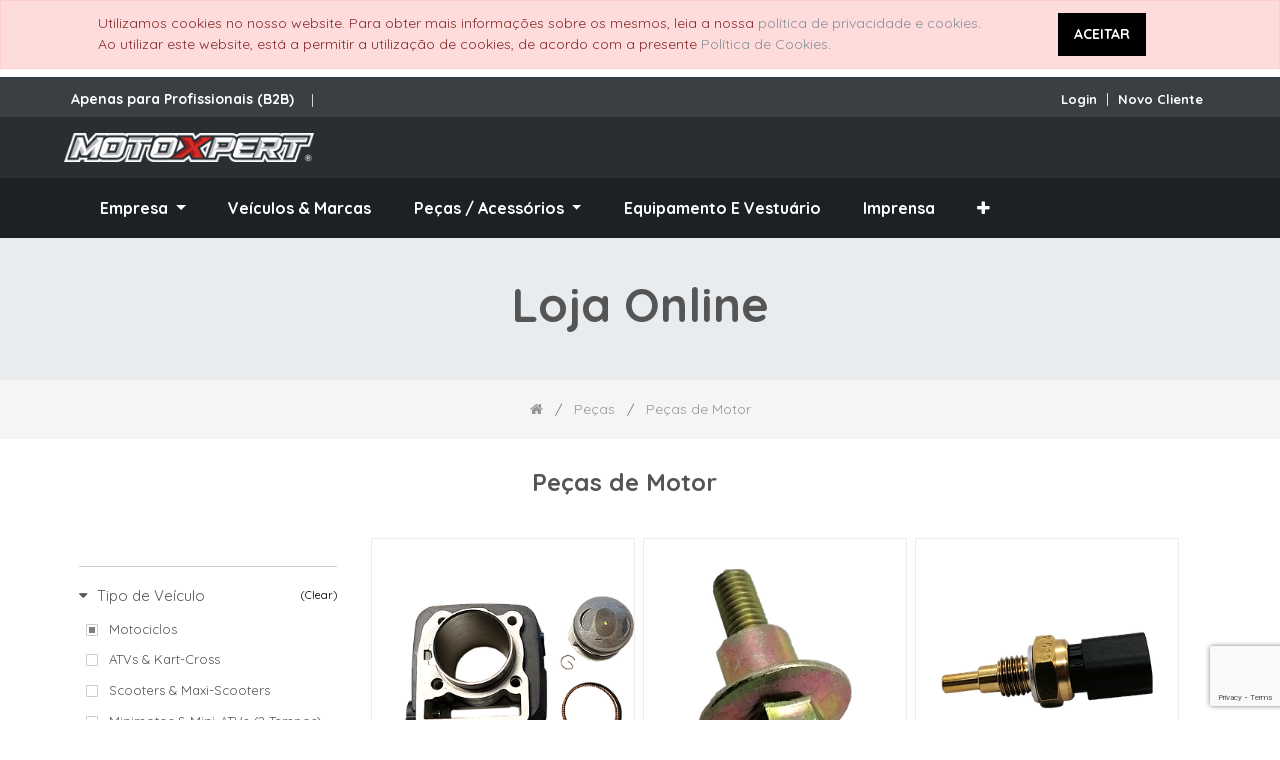

--- FILE ---
content_type: text/html; charset=utf-8
request_url: https://www.google.com/recaptcha/enterprise/anchor?ar=1&k=6LdDisMpAAAAAJKO1wdsfatz_34qQxsnPIvPJe56&co=aHR0cHM6Ly9tb3RveHBlcnQucHQ6NDQz&hl=en&v=N67nZn4AqZkNcbeMu4prBgzg&size=invisible&anchor-ms=20000&execute-ms=30000&cb=3wp6ytfbb6ub
body_size: 48509
content:
<!DOCTYPE HTML><html dir="ltr" lang="en"><head><meta http-equiv="Content-Type" content="text/html; charset=UTF-8">
<meta http-equiv="X-UA-Compatible" content="IE=edge">
<title>reCAPTCHA</title>
<style type="text/css">
/* cyrillic-ext */
@font-face {
  font-family: 'Roboto';
  font-style: normal;
  font-weight: 400;
  font-stretch: 100%;
  src: url(//fonts.gstatic.com/s/roboto/v48/KFO7CnqEu92Fr1ME7kSn66aGLdTylUAMa3GUBHMdazTgWw.woff2) format('woff2');
  unicode-range: U+0460-052F, U+1C80-1C8A, U+20B4, U+2DE0-2DFF, U+A640-A69F, U+FE2E-FE2F;
}
/* cyrillic */
@font-face {
  font-family: 'Roboto';
  font-style: normal;
  font-weight: 400;
  font-stretch: 100%;
  src: url(//fonts.gstatic.com/s/roboto/v48/KFO7CnqEu92Fr1ME7kSn66aGLdTylUAMa3iUBHMdazTgWw.woff2) format('woff2');
  unicode-range: U+0301, U+0400-045F, U+0490-0491, U+04B0-04B1, U+2116;
}
/* greek-ext */
@font-face {
  font-family: 'Roboto';
  font-style: normal;
  font-weight: 400;
  font-stretch: 100%;
  src: url(//fonts.gstatic.com/s/roboto/v48/KFO7CnqEu92Fr1ME7kSn66aGLdTylUAMa3CUBHMdazTgWw.woff2) format('woff2');
  unicode-range: U+1F00-1FFF;
}
/* greek */
@font-face {
  font-family: 'Roboto';
  font-style: normal;
  font-weight: 400;
  font-stretch: 100%;
  src: url(//fonts.gstatic.com/s/roboto/v48/KFO7CnqEu92Fr1ME7kSn66aGLdTylUAMa3-UBHMdazTgWw.woff2) format('woff2');
  unicode-range: U+0370-0377, U+037A-037F, U+0384-038A, U+038C, U+038E-03A1, U+03A3-03FF;
}
/* math */
@font-face {
  font-family: 'Roboto';
  font-style: normal;
  font-weight: 400;
  font-stretch: 100%;
  src: url(//fonts.gstatic.com/s/roboto/v48/KFO7CnqEu92Fr1ME7kSn66aGLdTylUAMawCUBHMdazTgWw.woff2) format('woff2');
  unicode-range: U+0302-0303, U+0305, U+0307-0308, U+0310, U+0312, U+0315, U+031A, U+0326-0327, U+032C, U+032F-0330, U+0332-0333, U+0338, U+033A, U+0346, U+034D, U+0391-03A1, U+03A3-03A9, U+03B1-03C9, U+03D1, U+03D5-03D6, U+03F0-03F1, U+03F4-03F5, U+2016-2017, U+2034-2038, U+203C, U+2040, U+2043, U+2047, U+2050, U+2057, U+205F, U+2070-2071, U+2074-208E, U+2090-209C, U+20D0-20DC, U+20E1, U+20E5-20EF, U+2100-2112, U+2114-2115, U+2117-2121, U+2123-214F, U+2190, U+2192, U+2194-21AE, U+21B0-21E5, U+21F1-21F2, U+21F4-2211, U+2213-2214, U+2216-22FF, U+2308-230B, U+2310, U+2319, U+231C-2321, U+2336-237A, U+237C, U+2395, U+239B-23B7, U+23D0, U+23DC-23E1, U+2474-2475, U+25AF, U+25B3, U+25B7, U+25BD, U+25C1, U+25CA, U+25CC, U+25FB, U+266D-266F, U+27C0-27FF, U+2900-2AFF, U+2B0E-2B11, U+2B30-2B4C, U+2BFE, U+3030, U+FF5B, U+FF5D, U+1D400-1D7FF, U+1EE00-1EEFF;
}
/* symbols */
@font-face {
  font-family: 'Roboto';
  font-style: normal;
  font-weight: 400;
  font-stretch: 100%;
  src: url(//fonts.gstatic.com/s/roboto/v48/KFO7CnqEu92Fr1ME7kSn66aGLdTylUAMaxKUBHMdazTgWw.woff2) format('woff2');
  unicode-range: U+0001-000C, U+000E-001F, U+007F-009F, U+20DD-20E0, U+20E2-20E4, U+2150-218F, U+2190, U+2192, U+2194-2199, U+21AF, U+21E6-21F0, U+21F3, U+2218-2219, U+2299, U+22C4-22C6, U+2300-243F, U+2440-244A, U+2460-24FF, U+25A0-27BF, U+2800-28FF, U+2921-2922, U+2981, U+29BF, U+29EB, U+2B00-2BFF, U+4DC0-4DFF, U+FFF9-FFFB, U+10140-1018E, U+10190-1019C, U+101A0, U+101D0-101FD, U+102E0-102FB, U+10E60-10E7E, U+1D2C0-1D2D3, U+1D2E0-1D37F, U+1F000-1F0FF, U+1F100-1F1AD, U+1F1E6-1F1FF, U+1F30D-1F30F, U+1F315, U+1F31C, U+1F31E, U+1F320-1F32C, U+1F336, U+1F378, U+1F37D, U+1F382, U+1F393-1F39F, U+1F3A7-1F3A8, U+1F3AC-1F3AF, U+1F3C2, U+1F3C4-1F3C6, U+1F3CA-1F3CE, U+1F3D4-1F3E0, U+1F3ED, U+1F3F1-1F3F3, U+1F3F5-1F3F7, U+1F408, U+1F415, U+1F41F, U+1F426, U+1F43F, U+1F441-1F442, U+1F444, U+1F446-1F449, U+1F44C-1F44E, U+1F453, U+1F46A, U+1F47D, U+1F4A3, U+1F4B0, U+1F4B3, U+1F4B9, U+1F4BB, U+1F4BF, U+1F4C8-1F4CB, U+1F4D6, U+1F4DA, U+1F4DF, U+1F4E3-1F4E6, U+1F4EA-1F4ED, U+1F4F7, U+1F4F9-1F4FB, U+1F4FD-1F4FE, U+1F503, U+1F507-1F50B, U+1F50D, U+1F512-1F513, U+1F53E-1F54A, U+1F54F-1F5FA, U+1F610, U+1F650-1F67F, U+1F687, U+1F68D, U+1F691, U+1F694, U+1F698, U+1F6AD, U+1F6B2, U+1F6B9-1F6BA, U+1F6BC, U+1F6C6-1F6CF, U+1F6D3-1F6D7, U+1F6E0-1F6EA, U+1F6F0-1F6F3, U+1F6F7-1F6FC, U+1F700-1F7FF, U+1F800-1F80B, U+1F810-1F847, U+1F850-1F859, U+1F860-1F887, U+1F890-1F8AD, U+1F8B0-1F8BB, U+1F8C0-1F8C1, U+1F900-1F90B, U+1F93B, U+1F946, U+1F984, U+1F996, U+1F9E9, U+1FA00-1FA6F, U+1FA70-1FA7C, U+1FA80-1FA89, U+1FA8F-1FAC6, U+1FACE-1FADC, U+1FADF-1FAE9, U+1FAF0-1FAF8, U+1FB00-1FBFF;
}
/* vietnamese */
@font-face {
  font-family: 'Roboto';
  font-style: normal;
  font-weight: 400;
  font-stretch: 100%;
  src: url(//fonts.gstatic.com/s/roboto/v48/KFO7CnqEu92Fr1ME7kSn66aGLdTylUAMa3OUBHMdazTgWw.woff2) format('woff2');
  unicode-range: U+0102-0103, U+0110-0111, U+0128-0129, U+0168-0169, U+01A0-01A1, U+01AF-01B0, U+0300-0301, U+0303-0304, U+0308-0309, U+0323, U+0329, U+1EA0-1EF9, U+20AB;
}
/* latin-ext */
@font-face {
  font-family: 'Roboto';
  font-style: normal;
  font-weight: 400;
  font-stretch: 100%;
  src: url(//fonts.gstatic.com/s/roboto/v48/KFO7CnqEu92Fr1ME7kSn66aGLdTylUAMa3KUBHMdazTgWw.woff2) format('woff2');
  unicode-range: U+0100-02BA, U+02BD-02C5, U+02C7-02CC, U+02CE-02D7, U+02DD-02FF, U+0304, U+0308, U+0329, U+1D00-1DBF, U+1E00-1E9F, U+1EF2-1EFF, U+2020, U+20A0-20AB, U+20AD-20C0, U+2113, U+2C60-2C7F, U+A720-A7FF;
}
/* latin */
@font-face {
  font-family: 'Roboto';
  font-style: normal;
  font-weight: 400;
  font-stretch: 100%;
  src: url(//fonts.gstatic.com/s/roboto/v48/KFO7CnqEu92Fr1ME7kSn66aGLdTylUAMa3yUBHMdazQ.woff2) format('woff2');
  unicode-range: U+0000-00FF, U+0131, U+0152-0153, U+02BB-02BC, U+02C6, U+02DA, U+02DC, U+0304, U+0308, U+0329, U+2000-206F, U+20AC, U+2122, U+2191, U+2193, U+2212, U+2215, U+FEFF, U+FFFD;
}
/* cyrillic-ext */
@font-face {
  font-family: 'Roboto';
  font-style: normal;
  font-weight: 500;
  font-stretch: 100%;
  src: url(//fonts.gstatic.com/s/roboto/v48/KFO7CnqEu92Fr1ME7kSn66aGLdTylUAMa3GUBHMdazTgWw.woff2) format('woff2');
  unicode-range: U+0460-052F, U+1C80-1C8A, U+20B4, U+2DE0-2DFF, U+A640-A69F, U+FE2E-FE2F;
}
/* cyrillic */
@font-face {
  font-family: 'Roboto';
  font-style: normal;
  font-weight: 500;
  font-stretch: 100%;
  src: url(//fonts.gstatic.com/s/roboto/v48/KFO7CnqEu92Fr1ME7kSn66aGLdTylUAMa3iUBHMdazTgWw.woff2) format('woff2');
  unicode-range: U+0301, U+0400-045F, U+0490-0491, U+04B0-04B1, U+2116;
}
/* greek-ext */
@font-face {
  font-family: 'Roboto';
  font-style: normal;
  font-weight: 500;
  font-stretch: 100%;
  src: url(//fonts.gstatic.com/s/roboto/v48/KFO7CnqEu92Fr1ME7kSn66aGLdTylUAMa3CUBHMdazTgWw.woff2) format('woff2');
  unicode-range: U+1F00-1FFF;
}
/* greek */
@font-face {
  font-family: 'Roboto';
  font-style: normal;
  font-weight: 500;
  font-stretch: 100%;
  src: url(//fonts.gstatic.com/s/roboto/v48/KFO7CnqEu92Fr1ME7kSn66aGLdTylUAMa3-UBHMdazTgWw.woff2) format('woff2');
  unicode-range: U+0370-0377, U+037A-037F, U+0384-038A, U+038C, U+038E-03A1, U+03A3-03FF;
}
/* math */
@font-face {
  font-family: 'Roboto';
  font-style: normal;
  font-weight: 500;
  font-stretch: 100%;
  src: url(//fonts.gstatic.com/s/roboto/v48/KFO7CnqEu92Fr1ME7kSn66aGLdTylUAMawCUBHMdazTgWw.woff2) format('woff2');
  unicode-range: U+0302-0303, U+0305, U+0307-0308, U+0310, U+0312, U+0315, U+031A, U+0326-0327, U+032C, U+032F-0330, U+0332-0333, U+0338, U+033A, U+0346, U+034D, U+0391-03A1, U+03A3-03A9, U+03B1-03C9, U+03D1, U+03D5-03D6, U+03F0-03F1, U+03F4-03F5, U+2016-2017, U+2034-2038, U+203C, U+2040, U+2043, U+2047, U+2050, U+2057, U+205F, U+2070-2071, U+2074-208E, U+2090-209C, U+20D0-20DC, U+20E1, U+20E5-20EF, U+2100-2112, U+2114-2115, U+2117-2121, U+2123-214F, U+2190, U+2192, U+2194-21AE, U+21B0-21E5, U+21F1-21F2, U+21F4-2211, U+2213-2214, U+2216-22FF, U+2308-230B, U+2310, U+2319, U+231C-2321, U+2336-237A, U+237C, U+2395, U+239B-23B7, U+23D0, U+23DC-23E1, U+2474-2475, U+25AF, U+25B3, U+25B7, U+25BD, U+25C1, U+25CA, U+25CC, U+25FB, U+266D-266F, U+27C0-27FF, U+2900-2AFF, U+2B0E-2B11, U+2B30-2B4C, U+2BFE, U+3030, U+FF5B, U+FF5D, U+1D400-1D7FF, U+1EE00-1EEFF;
}
/* symbols */
@font-face {
  font-family: 'Roboto';
  font-style: normal;
  font-weight: 500;
  font-stretch: 100%;
  src: url(//fonts.gstatic.com/s/roboto/v48/KFO7CnqEu92Fr1ME7kSn66aGLdTylUAMaxKUBHMdazTgWw.woff2) format('woff2');
  unicode-range: U+0001-000C, U+000E-001F, U+007F-009F, U+20DD-20E0, U+20E2-20E4, U+2150-218F, U+2190, U+2192, U+2194-2199, U+21AF, U+21E6-21F0, U+21F3, U+2218-2219, U+2299, U+22C4-22C6, U+2300-243F, U+2440-244A, U+2460-24FF, U+25A0-27BF, U+2800-28FF, U+2921-2922, U+2981, U+29BF, U+29EB, U+2B00-2BFF, U+4DC0-4DFF, U+FFF9-FFFB, U+10140-1018E, U+10190-1019C, U+101A0, U+101D0-101FD, U+102E0-102FB, U+10E60-10E7E, U+1D2C0-1D2D3, U+1D2E0-1D37F, U+1F000-1F0FF, U+1F100-1F1AD, U+1F1E6-1F1FF, U+1F30D-1F30F, U+1F315, U+1F31C, U+1F31E, U+1F320-1F32C, U+1F336, U+1F378, U+1F37D, U+1F382, U+1F393-1F39F, U+1F3A7-1F3A8, U+1F3AC-1F3AF, U+1F3C2, U+1F3C4-1F3C6, U+1F3CA-1F3CE, U+1F3D4-1F3E0, U+1F3ED, U+1F3F1-1F3F3, U+1F3F5-1F3F7, U+1F408, U+1F415, U+1F41F, U+1F426, U+1F43F, U+1F441-1F442, U+1F444, U+1F446-1F449, U+1F44C-1F44E, U+1F453, U+1F46A, U+1F47D, U+1F4A3, U+1F4B0, U+1F4B3, U+1F4B9, U+1F4BB, U+1F4BF, U+1F4C8-1F4CB, U+1F4D6, U+1F4DA, U+1F4DF, U+1F4E3-1F4E6, U+1F4EA-1F4ED, U+1F4F7, U+1F4F9-1F4FB, U+1F4FD-1F4FE, U+1F503, U+1F507-1F50B, U+1F50D, U+1F512-1F513, U+1F53E-1F54A, U+1F54F-1F5FA, U+1F610, U+1F650-1F67F, U+1F687, U+1F68D, U+1F691, U+1F694, U+1F698, U+1F6AD, U+1F6B2, U+1F6B9-1F6BA, U+1F6BC, U+1F6C6-1F6CF, U+1F6D3-1F6D7, U+1F6E0-1F6EA, U+1F6F0-1F6F3, U+1F6F7-1F6FC, U+1F700-1F7FF, U+1F800-1F80B, U+1F810-1F847, U+1F850-1F859, U+1F860-1F887, U+1F890-1F8AD, U+1F8B0-1F8BB, U+1F8C0-1F8C1, U+1F900-1F90B, U+1F93B, U+1F946, U+1F984, U+1F996, U+1F9E9, U+1FA00-1FA6F, U+1FA70-1FA7C, U+1FA80-1FA89, U+1FA8F-1FAC6, U+1FACE-1FADC, U+1FADF-1FAE9, U+1FAF0-1FAF8, U+1FB00-1FBFF;
}
/* vietnamese */
@font-face {
  font-family: 'Roboto';
  font-style: normal;
  font-weight: 500;
  font-stretch: 100%;
  src: url(//fonts.gstatic.com/s/roboto/v48/KFO7CnqEu92Fr1ME7kSn66aGLdTylUAMa3OUBHMdazTgWw.woff2) format('woff2');
  unicode-range: U+0102-0103, U+0110-0111, U+0128-0129, U+0168-0169, U+01A0-01A1, U+01AF-01B0, U+0300-0301, U+0303-0304, U+0308-0309, U+0323, U+0329, U+1EA0-1EF9, U+20AB;
}
/* latin-ext */
@font-face {
  font-family: 'Roboto';
  font-style: normal;
  font-weight: 500;
  font-stretch: 100%;
  src: url(//fonts.gstatic.com/s/roboto/v48/KFO7CnqEu92Fr1ME7kSn66aGLdTylUAMa3KUBHMdazTgWw.woff2) format('woff2');
  unicode-range: U+0100-02BA, U+02BD-02C5, U+02C7-02CC, U+02CE-02D7, U+02DD-02FF, U+0304, U+0308, U+0329, U+1D00-1DBF, U+1E00-1E9F, U+1EF2-1EFF, U+2020, U+20A0-20AB, U+20AD-20C0, U+2113, U+2C60-2C7F, U+A720-A7FF;
}
/* latin */
@font-face {
  font-family: 'Roboto';
  font-style: normal;
  font-weight: 500;
  font-stretch: 100%;
  src: url(//fonts.gstatic.com/s/roboto/v48/KFO7CnqEu92Fr1ME7kSn66aGLdTylUAMa3yUBHMdazQ.woff2) format('woff2');
  unicode-range: U+0000-00FF, U+0131, U+0152-0153, U+02BB-02BC, U+02C6, U+02DA, U+02DC, U+0304, U+0308, U+0329, U+2000-206F, U+20AC, U+2122, U+2191, U+2193, U+2212, U+2215, U+FEFF, U+FFFD;
}
/* cyrillic-ext */
@font-face {
  font-family: 'Roboto';
  font-style: normal;
  font-weight: 900;
  font-stretch: 100%;
  src: url(//fonts.gstatic.com/s/roboto/v48/KFO7CnqEu92Fr1ME7kSn66aGLdTylUAMa3GUBHMdazTgWw.woff2) format('woff2');
  unicode-range: U+0460-052F, U+1C80-1C8A, U+20B4, U+2DE0-2DFF, U+A640-A69F, U+FE2E-FE2F;
}
/* cyrillic */
@font-face {
  font-family: 'Roboto';
  font-style: normal;
  font-weight: 900;
  font-stretch: 100%;
  src: url(//fonts.gstatic.com/s/roboto/v48/KFO7CnqEu92Fr1ME7kSn66aGLdTylUAMa3iUBHMdazTgWw.woff2) format('woff2');
  unicode-range: U+0301, U+0400-045F, U+0490-0491, U+04B0-04B1, U+2116;
}
/* greek-ext */
@font-face {
  font-family: 'Roboto';
  font-style: normal;
  font-weight: 900;
  font-stretch: 100%;
  src: url(//fonts.gstatic.com/s/roboto/v48/KFO7CnqEu92Fr1ME7kSn66aGLdTylUAMa3CUBHMdazTgWw.woff2) format('woff2');
  unicode-range: U+1F00-1FFF;
}
/* greek */
@font-face {
  font-family: 'Roboto';
  font-style: normal;
  font-weight: 900;
  font-stretch: 100%;
  src: url(//fonts.gstatic.com/s/roboto/v48/KFO7CnqEu92Fr1ME7kSn66aGLdTylUAMa3-UBHMdazTgWw.woff2) format('woff2');
  unicode-range: U+0370-0377, U+037A-037F, U+0384-038A, U+038C, U+038E-03A1, U+03A3-03FF;
}
/* math */
@font-face {
  font-family: 'Roboto';
  font-style: normal;
  font-weight: 900;
  font-stretch: 100%;
  src: url(//fonts.gstatic.com/s/roboto/v48/KFO7CnqEu92Fr1ME7kSn66aGLdTylUAMawCUBHMdazTgWw.woff2) format('woff2');
  unicode-range: U+0302-0303, U+0305, U+0307-0308, U+0310, U+0312, U+0315, U+031A, U+0326-0327, U+032C, U+032F-0330, U+0332-0333, U+0338, U+033A, U+0346, U+034D, U+0391-03A1, U+03A3-03A9, U+03B1-03C9, U+03D1, U+03D5-03D6, U+03F0-03F1, U+03F4-03F5, U+2016-2017, U+2034-2038, U+203C, U+2040, U+2043, U+2047, U+2050, U+2057, U+205F, U+2070-2071, U+2074-208E, U+2090-209C, U+20D0-20DC, U+20E1, U+20E5-20EF, U+2100-2112, U+2114-2115, U+2117-2121, U+2123-214F, U+2190, U+2192, U+2194-21AE, U+21B0-21E5, U+21F1-21F2, U+21F4-2211, U+2213-2214, U+2216-22FF, U+2308-230B, U+2310, U+2319, U+231C-2321, U+2336-237A, U+237C, U+2395, U+239B-23B7, U+23D0, U+23DC-23E1, U+2474-2475, U+25AF, U+25B3, U+25B7, U+25BD, U+25C1, U+25CA, U+25CC, U+25FB, U+266D-266F, U+27C0-27FF, U+2900-2AFF, U+2B0E-2B11, U+2B30-2B4C, U+2BFE, U+3030, U+FF5B, U+FF5D, U+1D400-1D7FF, U+1EE00-1EEFF;
}
/* symbols */
@font-face {
  font-family: 'Roboto';
  font-style: normal;
  font-weight: 900;
  font-stretch: 100%;
  src: url(//fonts.gstatic.com/s/roboto/v48/KFO7CnqEu92Fr1ME7kSn66aGLdTylUAMaxKUBHMdazTgWw.woff2) format('woff2');
  unicode-range: U+0001-000C, U+000E-001F, U+007F-009F, U+20DD-20E0, U+20E2-20E4, U+2150-218F, U+2190, U+2192, U+2194-2199, U+21AF, U+21E6-21F0, U+21F3, U+2218-2219, U+2299, U+22C4-22C6, U+2300-243F, U+2440-244A, U+2460-24FF, U+25A0-27BF, U+2800-28FF, U+2921-2922, U+2981, U+29BF, U+29EB, U+2B00-2BFF, U+4DC0-4DFF, U+FFF9-FFFB, U+10140-1018E, U+10190-1019C, U+101A0, U+101D0-101FD, U+102E0-102FB, U+10E60-10E7E, U+1D2C0-1D2D3, U+1D2E0-1D37F, U+1F000-1F0FF, U+1F100-1F1AD, U+1F1E6-1F1FF, U+1F30D-1F30F, U+1F315, U+1F31C, U+1F31E, U+1F320-1F32C, U+1F336, U+1F378, U+1F37D, U+1F382, U+1F393-1F39F, U+1F3A7-1F3A8, U+1F3AC-1F3AF, U+1F3C2, U+1F3C4-1F3C6, U+1F3CA-1F3CE, U+1F3D4-1F3E0, U+1F3ED, U+1F3F1-1F3F3, U+1F3F5-1F3F7, U+1F408, U+1F415, U+1F41F, U+1F426, U+1F43F, U+1F441-1F442, U+1F444, U+1F446-1F449, U+1F44C-1F44E, U+1F453, U+1F46A, U+1F47D, U+1F4A3, U+1F4B0, U+1F4B3, U+1F4B9, U+1F4BB, U+1F4BF, U+1F4C8-1F4CB, U+1F4D6, U+1F4DA, U+1F4DF, U+1F4E3-1F4E6, U+1F4EA-1F4ED, U+1F4F7, U+1F4F9-1F4FB, U+1F4FD-1F4FE, U+1F503, U+1F507-1F50B, U+1F50D, U+1F512-1F513, U+1F53E-1F54A, U+1F54F-1F5FA, U+1F610, U+1F650-1F67F, U+1F687, U+1F68D, U+1F691, U+1F694, U+1F698, U+1F6AD, U+1F6B2, U+1F6B9-1F6BA, U+1F6BC, U+1F6C6-1F6CF, U+1F6D3-1F6D7, U+1F6E0-1F6EA, U+1F6F0-1F6F3, U+1F6F7-1F6FC, U+1F700-1F7FF, U+1F800-1F80B, U+1F810-1F847, U+1F850-1F859, U+1F860-1F887, U+1F890-1F8AD, U+1F8B0-1F8BB, U+1F8C0-1F8C1, U+1F900-1F90B, U+1F93B, U+1F946, U+1F984, U+1F996, U+1F9E9, U+1FA00-1FA6F, U+1FA70-1FA7C, U+1FA80-1FA89, U+1FA8F-1FAC6, U+1FACE-1FADC, U+1FADF-1FAE9, U+1FAF0-1FAF8, U+1FB00-1FBFF;
}
/* vietnamese */
@font-face {
  font-family: 'Roboto';
  font-style: normal;
  font-weight: 900;
  font-stretch: 100%;
  src: url(//fonts.gstatic.com/s/roboto/v48/KFO7CnqEu92Fr1ME7kSn66aGLdTylUAMa3OUBHMdazTgWw.woff2) format('woff2');
  unicode-range: U+0102-0103, U+0110-0111, U+0128-0129, U+0168-0169, U+01A0-01A1, U+01AF-01B0, U+0300-0301, U+0303-0304, U+0308-0309, U+0323, U+0329, U+1EA0-1EF9, U+20AB;
}
/* latin-ext */
@font-face {
  font-family: 'Roboto';
  font-style: normal;
  font-weight: 900;
  font-stretch: 100%;
  src: url(//fonts.gstatic.com/s/roboto/v48/KFO7CnqEu92Fr1ME7kSn66aGLdTylUAMa3KUBHMdazTgWw.woff2) format('woff2');
  unicode-range: U+0100-02BA, U+02BD-02C5, U+02C7-02CC, U+02CE-02D7, U+02DD-02FF, U+0304, U+0308, U+0329, U+1D00-1DBF, U+1E00-1E9F, U+1EF2-1EFF, U+2020, U+20A0-20AB, U+20AD-20C0, U+2113, U+2C60-2C7F, U+A720-A7FF;
}
/* latin */
@font-face {
  font-family: 'Roboto';
  font-style: normal;
  font-weight: 900;
  font-stretch: 100%;
  src: url(//fonts.gstatic.com/s/roboto/v48/KFO7CnqEu92Fr1ME7kSn66aGLdTylUAMa3yUBHMdazQ.woff2) format('woff2');
  unicode-range: U+0000-00FF, U+0131, U+0152-0153, U+02BB-02BC, U+02C6, U+02DA, U+02DC, U+0304, U+0308, U+0329, U+2000-206F, U+20AC, U+2122, U+2191, U+2193, U+2212, U+2215, U+FEFF, U+FFFD;
}

</style>
<link rel="stylesheet" type="text/css" href="https://www.gstatic.com/recaptcha/releases/N67nZn4AqZkNcbeMu4prBgzg/styles__ltr.css">
<script nonce="CvBZys8bDjTytdG6PM4v4g" type="text/javascript">window['__recaptcha_api'] = 'https://www.google.com/recaptcha/enterprise/';</script>
<script type="text/javascript" src="https://www.gstatic.com/recaptcha/releases/N67nZn4AqZkNcbeMu4prBgzg/recaptcha__en.js" nonce="CvBZys8bDjTytdG6PM4v4g">
      
    </script></head>
<body><div id="rc-anchor-alert" class="rc-anchor-alert"></div>
<input type="hidden" id="recaptcha-token" value="[base64]">
<script type="text/javascript" nonce="CvBZys8bDjTytdG6PM4v4g">
      recaptcha.anchor.Main.init("[\x22ainput\x22,[\x22bgdata\x22,\x22\x22,\[base64]/[base64]/[base64]/[base64]/[base64]/[base64]/[base64]/[base64]/bmV3IFlbcV0oQVswXSk6aD09Mj9uZXcgWVtxXShBWzBdLEFbMV0pOmg9PTM/bmV3IFlbcV0oQVswXSxBWzFdLEFbMl0pOmg9PTQ/[base64]/aXcoSS5ILEkpOngoOCx0cnVlLEkpfSxFMj12LnJlcXVlc3RJZGxlQ2FsbGJhY2s/[base64]/[base64]/[base64]/[base64]\\u003d\x22,\[base64]\\u003d\\u003d\x22,\[base64]/DsMOXX8K/flFveE0nw751U8KNwprDtmVTHMKjwoAjw4EYDXzCsV1fe1wrADvCiGtXagDDmzDDk2tCw5/DnWNvw4jCv8KuaWVFwofCmMKow5Fqw6l9w7RHesOnwqzCpgbDmlfCnX9dw6TDqkrDl8KtwqI+wrk/[base64]/CgyZeI2FDRQLDllNYw7vDijRuwqFqN1TCisK2w7jDlcOEX2XCqC/CpsKVHsOVPXskwq/DuMOOwozCv0suDcOROMOAwpXCkkbCujXDkFXCmzLCqD1mAMKBCUV2HRguwpple8OMw6cFccK/YxkoamLDigbClMKyES3CrAQjPcKrJWDDq8OdJVnDu8OJQcOlKhguw4rDisOidTrCusOqf0/DvVs1wqJhwrpjwqM+wp4jwrUfe3zDmXPDuMODCCcIMBbCqsKowrk8D0PCvcOHUB3CuRLDscKOI8K2CcK0CMO/w5NUwqvDjFzCkhzDjjI/w7rCj8KqTQxKw7duasOoSsOSw7JWJcOyN0lxXmN5wokwGzjCnTTCsMORZFPDq8OHwp7DmMKKJC0WwqjCqcO+w43CuX/CphsAbRpzLsKNLcOnIcOWbMKswpQswqLCj8O9DMKSZA3Dnw8dwr4XQsKqwozDhMK5wpEgwpJhAH7CjlTCnCrDmEPCgQ9qwroXDQYlLnVsw5ALVsKuwoDDtE3CtcOeEGrDvSjCuQPCpmpIYk46XzkRw4RiA8K1d8O7w45hXm/Co8Oyw5HDkRXCicOSUQtFMynDr8Kcw4JNw5EYwrHDhVhlTsKiOcK2SFfCmVwLwqLCi8OYwo4twpRqWMOTw7xvw7EqwqcLQcKJw7nDjMK2BsO0EkDCuWpSwqrCtijDmcKlwrg8NsK5w4zCpxQ5BlLDhAFlV13Dm012w7HCq8O3w4p4QGgcK8O/woDDusOUdcKpw658wpcEWcOtwpgLRsKeGU8mGFZpwqbCncOywpfCl8OSPywfw7IpT8KIcibCq0bCk8KpwroUIGM8wrtOw5FVFcO+F8OHw5wNQF5dAivClMOcaMOfe8KRR8Klw4tlw6cEwrDCosKXw4BDCkDCq8K9w6lGPWbDrcOrw6/ClMOlw7x+wpF8cX7DiSDChR7CjcO/w7/CjBU3csKJwq7DrGBfLgHCqRAdwpVOMMKod3N/MX7DhXlDw6VHwo3CtlHCn0A+wrxqGDjCmVTCtsO+wohGdX3DhMK3wqrCpMO2wo5mScOWVi/DusO7NSJhw5Y9XSlcVsKcNsOUAGnDqB8RY0DCh1lhw4l4FUPDiMOOLsO+w6zDokDCssOCw6bDrcKZCxMpwpbCsMKuwrlZwp13GcKoDcOqbsOiw5V6wrfDviDCtcOoQAfCt3HCosKmZwDDvsO2RMOpw7fCvMOtwrJywoRmfX3DqcK7ZxAAwr/DijnCik7Cn10hHXJZwpvDmAolE3rCiU7DsMKZYBZ/w6Z9NgE6cMK1bMOiO0LCpn7Dj8O+w5oGwp1GWQ9ow7sCw4DCqCHCiHJBQMOCPSIMwp9qOsKcasOmw7TClS5PwrIQw5jChUzCsl3DpsO/[base64]/CvXJUw6YncHrCtU9lw7Qnw6hgw6cQER/CvCfCg8ONw5TCgsKew4jCjk7CrcO/wrJow7Vfw6UAV8KeS8OjTcKaUiPCosOyw7zDpCnCjcKPwoUFw6XCrl3DpcKewo7DosO2wrzCtsOcUsKoLMOXUVQKwrcow6JYIH3CqXbCrE/Cr8ODw5osX8OcfEgvwqI2K8OiGCMkw4jCq8KRw4/CpsK+w6UUe8OfwrfDpxbDrsO6esOSHRzCkcOwQRbCh8KMw4NawrvCqcO9wrcnDxbCiMKoQBs2w7bCriBpw6zDqDN5XGAiw6Zzwrxme8OSPVvCv1HDn8OJwp/[base64]/CtUQkPwHCgMKtdcKuw4Urw5XDqCDCg1gQw5fCpFXCksOvDHsbMwpoSEjDqFJ4wq7DpUDDm8OAwqnDjjnDmsOUZMKpw4TCpcOYIsOMcGXDpiwVesOsYm/[base64]/CgxTCrizDsCTChjbDvcOVCnpFXAdhwqPDmntpw5zCoMOFwqMIwofCvcK8Z0ArwrFlwrd3I8KXHlXDl1vDqMOjOXQXRxHDlcK5f3/Cu2kYwpwXw7QzewQbH3rCocKpVVHCiMKTd8KbasKmwqhyUcKuCUERw6XDqmvDjCBew6INaSlVw6lDwoDDv13DuTU2AENvwqbDlsKJw7V8wqkGE8K3wo4nwrnCu8OTw53DkjjDksKbw6jCiWoiGjHClMOYwqIeecOLw6lkw4vCkQxQw5N/ZntCb8OpwptWwojCucK4w7JGV8KNAcO7acKuIFBsw5EFw6PCi8OewrHCgVDCowZAWWIqw6bCihpTw49FCsOUwrJpEcKKMyEHRFIgD8K2worCinwNJsOLw5F1WMOKXMKFwp7DrCYJw6vCmMOAwqhywoNGXcKWw43DgBPCg8KWwrvDrMO8ZMK9ay/DhivCgQvDi8KfwrzCqsOxw5pDwpg+w63CqRbClcKtw7TCgUvCv8Kkehphw4Q3wpk2UcKrwphMIMK+w4jClDHClkTCkDAnw7ZCwqjDjyzDksKBf8OcwpLClcKrw4dILhbDoB0Cwqx0wpZWwqFkw7tUGsKlBQfClcO0w4bCvsKOU3pvwpNJWzl2wpHDo2HCulkzXMO/[base64]/QxXCjsO6wpHDucOEBcKBw4MBwo1KJhBNP0JWwrvCgMOGGnR7NcOMw4nCsMOUwqhFwq3DnFIwOcK+w488ciDCiMOuw57Dq3XCpR/Ch8K+w4QVfQZxwo86w7LDiMK0w7l8wo/DqDBhw4/[base64]/[base64]/ColFkwpXCpDVFQF/DrAnCmV7ClMO7wqPCi8O/LX7Dhi/Du8OaHxdnw4zCjl9PwqgwZsOiM8Oyaj1jw4VtOMKcSEgWwrVgwq3CnsKuBsOMIR/ClybCvH3DiUrDs8Oiw6XDv8ObwpV4QsOCMxtSZlMSHwTCnnHCuwTCv2PDuF8vK8K+PcK/wqTCihzDu1zDsMKxXRPDjMKLC8O9wrjDvMKEb8OhEMKIw4M6P0INw4bDrWXCusKZw5XCky/[base64]/acOcw6zCkcK1EzstNnPDuMO8e8KYM1YzTCTDmcOxEkJYP35Lwoxvw4MABsORwpkZw4jDoTxET0TCssOhw7kKwqcIBigaw5XDtMKVS8OgVBvDpcO+w5bCj8Oxw67CmcOpw7rCqB7DksOIwp0dwprDlMKmTW/DtSNbfMO/wozDr8OQw5kgw4R/DcKmw5BfRsOLWMO/w4DDu25Vw4PDoMOAf8KHw5tGK18Ywr5+w63CocObwqrCpjDClsO+cTzDrMK8wpLDlGIyw5Ffwpk1UcKzw78fwqLCrBwXHAIewq/CgXbDp0UWwr8DwqfDs8KFKsKlwrA+w6tpb8OKw4Vmwr9owpnDpnjCqsKlw6R3FiRvw6d5MgPDkGbDu1VEGABkw74QFm9ewr0AI8O4a8OTwqnDsUzDtMKQwp3DlsK1wr1/aBvCi1stwocIOMOUwqfCmnFbKzfChcK0G8OTKiIDw6vCn3bCk2luwq9Yw77CscOVaw1yY3Z4cMO/fMKQdMKBw6/CrsOvwrMRwpEvUnrCgMOpAg4lwr7DjsKiHSQna8KPEm7CgS0Kwrkua8OYw7tJwr00MFBxJSAQw5I3LMKIw6nDgRs0ZBDCksKCa17CtMOMw7pUHTZnHkrDkXXDtcKPw73DqsOSPMOYw4INwrnCisKVO8O2b8OBBmVMw4tMaMOlwrJyw4nCok/CucOVB8Kpw7jCrWrDvT/CqMKreCdSwqwGLhTCmmDChBjCmcKFUzMywp/[base64]/DkxHDmmoIw4LDrGMswoLCgHnDt3VXwoxhw6UEw45JbHXCtMK7ccK7wqjCu8Ovw59TwqtANTcKdGtmRmHDtzxGfcKSwqrCswd8PkDCrHECAsKywrHCn8KnesKXwr1kwqp/wpPCjRo+w5JcIk9KFxgLN8OhF8KPwrVgwqfCtsK6wqoPUsKmwrBDVMOrwpIuCRguwo47w7HCvcOzAMOAwpDDn8Kkw7jDisOLI3E1Fj3Dkw16NcOzw4bDiS3ClxnDtQHCjcOBwo4GDnrDqFzDjMKLW8OUw4Y/w6kJw4nCmcOFwoBPfzvCijF5fjgKwoLDuMKhLsO5w4nCqj57woAlMxnDnsOcTsOEIMO1b8OWw4/DhTJ7wrnDu8K/wqBAw5HChWnDpcOvXsKjw7wowpPCvxTCil1eRgzCvMKsw6lIaGPCi3zDl8KJREbDuTgTLxDDiSHDnMKSw70cWj9rDcOswoPCk25Sw6jCqMO9w7EUwpFRw6Mswo4cGsKGw6zClMO3wqkHDhBxd8K4cmzCt8KaUcKow70NwpYuw7BTR08/[base64]/Cu8OCGcKDwpLCjsOGw7AAw4/Dm0nDrkAgSns9w5rDkzjDqMK+w4rDtMKqSMO+w7UyCgJQwrV5BUl4MT5xPcOQJR/DkcKVdSggwqUTw4nDocKPTMKgTh3CkjlhwrwHClrCs2M1dMO/woXDqHPCtHd1B8O1Xy5bwo/DlUQsw7gtCMKYwqjChcO2DsOTw5nCoX7DkkJ/w49jwrzDmsOVwoA5BMKsw4bDnsOXw7o3PMKjR8O4KkTCpT/[base64]/ChBDDkRTCjCEzDMOaJCsjw6x/w5LDkMKOw4jCn8KUZz5Ew5DDpSZJw7EtRj9QZznCmD7CuX/CssO2wpk7w53DksOSw7xHBTIqScO9wqvCkivDrnnCvcOFZMOYwozCiVrCoMKxPsKsw7o/NCcPIsOrw6pIKz/Du8OMKMKQw6bDgE9uRSzCtWQYwpgawqrDnRvChzkAwrjDkcK7w5ACwrHCp3E8JcOsV2cywrNCMsKOVQ7Ch8KAQgzDuGImwptKa8K4dMOuw5k/[base64]/[base64]/[base64]/[base64]/[base64]/w7bCuivDisKPE8KCw6DCqMKGw7pvRHXDrDTCocOow6XDoQw3Uw1QwqdLCMKgw5pmXcO+wqRRwqVXVMO9PjBew5HDlsOCLMObw4BQeDrCr1zCiRLCknYHHz/Ci37DisOmRHQlwpZNwrvCi0tzbCUrVsKCWQHCssOkW8OswqRFZcOAw78Dw6PDkMOLw45Hw7Acw5EVXcKQw6wUDkDDky9+wrcyw73CrsOFIFEfZMOQQAPDtS/[base64]/XgcuHnt3AcKdw4tZXk3Dq8KfH8KMajvCkk3ChjvClsOmw53CpTHCq8KGwr7CrMODKcOJOsK2E0HCsmg2bMK2w5bDj8KswobCmsK8w751wqsrw5/[base64]/w7dxKMOpwoDDuX3Dvn3DusKhIlheI8O3w5rDvsKhF2lSw4/CtMKOw59EK8O7w4/[base64]/w7UOR8O2wq09w67DjsOdMmTDh8KMVWfCkErCv8OaL8Oiw47CjHw5wrLCgcOLw7vDt8KawprCqHQTGsOCInoxw57CjcKiw6LDi8OrwobDusKjw4sww4lWVMOvw5/ChEcaUH0mw40Nc8KzwrbCt8Kvw6VawobCs8OPT8OPwr7Co8OEQV3Dh8KHwpY/w6Mtw5R4e3MawoddIX0OFcK9TVXDhlQ9JVgPwpLDq8OFacKheMOdw6FWw5g8w4TCgcKWwovCrcKAFQbDn0TDkwwRSSzCvMOGw7ETFSsQw73CnFtDwofCl8KsIMO0woM5wqhKwpd+wpsKwpvDsW/Cmn7DjQ3DghfCvxlVM8OfL8KjUUfDsA/DuyoHK8KzwoXCncKcw7w5LsOFAsOOwp3ClMK1MlHDrMKdw6cQwr1HwoPDrsOBTBHCgcO9MMOmw4rCkMK4wowxwpZhLBDDmMKYW1bCoxTCr3sUYkBBJ8ONw67CmWpINAjCv8KWF8OYHMO5Fx4SU0U/IAPCjGfCjcKvwo/Cm8Krwps4w57DtzbDuhnDpE/ChcO0w6vCqsOgwocMwp8PDxtrM01Vw57CmmTCuSrDkHjCgMOXYRN6Rglvw547w7ZkXsK/[base64]/DgCEEV8KOwpEEf8OPBcOzccK/aVJUIcKCV8OhS1gMcFtxw5JSw6nDhFs5S8KBWHFNw7gtPlLClETDjcOKwoFxwqXCkMKnwqnDhVDDnlQlwrAhWsOZw6FlwqTDqcOFGcOTwqTCkD0fw7lKEMKWw6UgS28ww4nDgMKfHsOtw5kYTAzCtcO5ZMKTw7vCpcOpw5tlDcOVwoPDp8K/ecKURxnDgsOfwqLCoCDDuVDCr8Kswo3ChcOyf8O8wqzCmsKVVETCqyPDnS3Dm8Kwwq9kwoTClQAmw5cVwpJ2FcKmwpLCh1DDocOPJsKuDBBgAcKeNwPCs8OeMwQ0DMKPBcOkwpFsw43DjA1mPcKEw7QkWHrDjMKtw7/[base64]/[base64]/[base64]/w7vDhsKab8Odw7nCisKHwrJOcnJkNcKlJ8K9wqIcPsOOLcOJDMKow5DDtEfCjSjDp8KRwq/[base64]/[base64]/dRd3M8KKwr7DslJucsOJNcOTccKBwo0Gw5PDrUgnw53DrsOQWcKkI8K7C8OBwpotfx7CljrChsKXVsKIM17DohIzOmcmwpwMw5LCi8K/w5tgBsO1wph8woDCvyZLw5TDom7DgcKOKSkfwo9AI3hJw4rCrW3DvcKAB8KhDx0tesKMwrXCoy/DnsOZZMKsw7fCmAnDvws7CsO9fzPCjcKPw5oYwpLDiDLDqn8rw5FBXBLDisKlMMO1w7rDvgtXH3ZWasOncMKWAUzClsKeLsOWw69ZBsOcwotgZcKLwpsyW1XDu8Kmw5TCt8K+wqAhSw5ZwoTDhEk/[base64]/w5MPw6N9D8Kqwq4PJcKfw644w5HDlcKIYMK3w5LDuMOua8KCE8KLC8K0LwPCq1fDgBhAwqLCoHd2U13DvMOEccKww6k9w60WcsOdw7nDlcKdZxzCryJ4w7bDljzDnFklwqlZw73Cnl4hcVo/w57DhV0VwpLDgMKsw7kmwr5fw6zDgsKscghiFi/DnSkPesO7K8KhXRDCpMKkYFt4w5vDvMOnw7bChX/DusKJVFYZwoxfwoTCsWXDssK4w7/CnMK8w7zDisOxwqxgScKfDGRPw4kadlRiw5Ucwp7CtsOKw6FLOsKrfcOZO8OFNm/[base64]/LB0ww5hDwr4yw5Epw4ELwq/[base64]/DrwVlVEvCpFVNw7YHQ8OSw6M1wollwpgrwochw7BJTcK6w7I4wonDmxkVTHTCncKkGMOjP8OcwpMpP8OpPA3Ch0trwpLDjwzCrk1nwrVsw4AHO0QvJzjCn2nDhMO5Q8OlZzHDtcKTw4RiBzR4w77CucKpeSLDiQVQwqjDlsKEwrfCn8KwYcKvekc9ZTZDwo4gwrd/w7ZbwqPCg0HDv3nDlgl5w4HDol0Ew4dycXR/w77DkBLCq8KdSRZzI27DrXzCt8K2FnHCmMOZw7RkMCQtwpkzdsK2MMKBwoMPw6gHDsOMUcKDwptww7fCp27CosK7w5UycMKSw5hoTFfCpFpgMMOcVsO6NMKDRMKxMzbDnybDn0TDk2zDrS/[base64]/TsKYw53DlsO+wo/Dk2kqQT7DlH18wofCvXPCtDZ2w4JzO8O5wqLDuMO4w6XCs8OLM1zDiAcFw4TDqMK8dsOrw5hOw6zDr1nCninDg3DDkURNC8KPaifDr3B0w6rDoCMnwrh/wp8oKkTDm8O+KcK9XcOFeMOSYsONTsO6Wmp0FcKCc8OIZFhSw5TCjgzCoFvCrRPCqUDDtU1mw5AqHcOObG8QwoPDgS9/TmrCtkMuwobDiXPCiMKbwrnCoVovw6HCvQw3w5jCvMOywqDDgsKrEknDjsKpchJawpoSwoNswojDqUTCmA/Dhl9KdcKDw7grb8OJwoo/[base64]/wrzDvMKzwpbDlMK7wrVTPjXCmcKCCVRWwpXCkcKUWmwoa8Kbw4zCgDvCkMODUlsuwo/CkMKfIcO0bUbCrcOdw4HDosOiw5jDqUIgw7EjZ0ljw7sXD3k4B2zDqMOOJW3CtWTChFPDlcOfLWHCoMKKaRzCm3fDkF9bOcOowrXCuG7DkQ1iRFvCs0LDm8Kvw6A/CFZVZ8OpZ8OUwofDp8Oxei7DpjvChMO1M8Obw43DocKdZDfDslTDjlxXwrLCgMKvEcK0XWlgX0HDosKTMsOydsKBK3/DssKPLMKgGBTDjXvCtMOpOMKgw7VGwrPCusO7w5LDgCoJIXHDu0QNwpPCkcO9ZMKpwo/[base64]/[base64]/XsKUwq9lw6xeNcKJwr9OfsKyw5/CoXQQNmrDtTg5YltSw5TCh1HChMKTw4DDm1JxM8KbRSLCjFfDiCbDrgnDvDnDhcK+w6rDuC1/wpA3CsODw7PCjl/Cm8OcUMO4w6fCvQIBc0DDp8KfwrHDkGlTGGjDm8K3aMKgw7V8wq7DtMKNfgjCkUbDtkDCh8KQwrfCpgBhccOiCsOCOcKLwqZSwpTCqirDg8OYwogvGcKVPsKLQ8KPAcK3w4pGw7JHwqR1U8K/wqzDusKAwpN+wpfDo8O1w4t6wr84wrMNw6LDiwRIw6pYw47Ct8KNwofCmG3CqUjCsVTCgBfCqcOWwq/DrsKnwqxQLR4yMnZNRynCth7DnsKpw4/[base64]/[base64]/MxHCpMKYS8O7dcKmLsOjw6/DqwjDvnMsaMOfwozCqRnDtxEfwobDusO7w4bDrMK+NHjClsKQw6QGw6TCqMO3w7TDjFnDtsK7wpfDpjrCicK3w6TDsVzDtcKrcD3Ct8KPwpPDhHrDhwfDlyApwq1ZT8OKfMOPw7jCg13Cp8Opw7lwZcKdwr/Ds8KwbGUTwqrDpGrCrMKOwp0qwoInP8OGccKMOMKMQykQw5dINMKrw7LCrVTCkkVowpXClsO4FcOuw4x3YMK1fmEOwqFfw4M+PcKKQsKXesOiBGVswpLDo8OdYxBPeUtrQ3t6bDXDr3EKUcOtTsOUw7/CrcOEYgQyU8OiG396e8KOw5bCsgdQw59xe0nDoVlALF/DlsOUw5zDucO7AxDCmn9SJxDCpXbDncKmP1DCnBckwqPCmsKhw4vDoznDv0ovw5zDtsOAwqAjwqPCg8O9fsO3FcKPw5/CtMO+GS0qMmnCqcOrCMOVwqIMJ8KJBkPDp8O/BsKBDh3DiXHCtMOGw7DDnETDl8KtN8OQw5DCjxszKx/[base64]/CgRPCiHjDqinDrmbDlVJgwqfCv3vCqsKCw6HCsHnDtMKlfwZqwqQrw489w43Dm8O0Vhxnwrcfwrl1Q8K6WsOxRMOJX2FoUsK/HjbDkMOyZMKrcTx+wpDDnsOTw5bDvMK/QlgCw5wiORvDoF/DsMOsEcK5w7HDi2jDhsOZwrVowqE2wqNVw6cWw63CiRNEw4IQTDhRwrDDksKNw7XCk8KgwpjDuMKkw5AeRmAASMKIw7QyV0l3BWdwH2fDu8KnwqMeE8KVw6ExYsKaWkLCmBDDr8KjwprDuFwcw5zCkhdAMMKXw5nDr3kMHcOlYn/[base64]/Dk8Oyw4dZBwnCn8OFHRJiE0Q1AsOxwrZNwr9iIBBRw6NYw4XCgMOAw5/[base64]/[base64]/CrcOGwrzDtsOwAsOswpJGO8O4ecKdcsOlE0krwrPCucKbLMKjWz5PKsOeQyrDhcOLwok8VBfDh1bCjRDCn8O4w7HDlTzCpGjCh8OLwr0vw5x/wqJ7wpDCnMK/wqnClj9Yw5JSYXDDn8Kswo52XSQJZnw9S2TDssK3UzRDJARNP8OAMMOPC8KEThHCsMONPQnCmcKLf8OAw7PCoUIqUhc2w7sXacOGw6/CgCs7UcKsVAPCn8OSwol/w5sDBsOhUBzDmRDCpBoMw5p4w7bDn8KiwpbCgGQPfQdodsKRA8OlBMK2w7/[base64]/Cth1dw4Nqw69yLsKDw49bTcOHVsOnw5A4w7UXOVZEwr3CqhtCw4MsXsOLw4sawq/DpXzChW0sWcO4w7FMwpxrA8KxwovDvnXDlCDDisOVw7nDmVwSczZFwoHDkTUNwqvCtyfCjHbCvm0jw7tVJMOSwocCwrxaw6EyA8Knw4/CkcKbw4ZHCG3Dn8OzKggBAMKDCcOsNgrDp8OyNMKRLgNwO8K+bHvCksO6w7/DnsOQAAPDuMOMw6zDuMKaI0g7wo/DoWXChmo8w6snW8KLw6Ukw6AORMKtwrDClCrCvB0/[base64]/Dnz8Qwrw1wpLDh8OCw48qw4fDpsO0cWAkwqlUazB9wqrCiXx7c8OlwprChVJOZhXCoVQyw5DCiEF9w7/CpsOoWyNpQRvDrTzCjBoEaC1Dw51+woM/[base64]/MsKNacOVw5NBHQwQwoonw5bCnhsiw7fDjsOiK8OVCcKpMMKCHUHCmmpMeFfDusKkwp9BMMOBw4LDjcKRb1PClwrDr8OqCMKmw4ohwoDCqcORwqPDmcKJdsO5w6jDonQRZsOAwpnCg8O9GmrDuGIKDMOCGExrw7fDj8OObn3DpXR6SsOdwrl/TEBsZizDlMK7wr5LUcK+c1vChQjDg8K/w7tNwpIKwpLDjFTDi2pqwrLCqMKJw7lRCMK6DsOwBznDtcKCYVQ/[base64]/DlHFyUW3CsBnCh8Ktw6RkO8OcwqQyw7Aow4bDnsOHBn9CwrnCnj0NVcKIZMKgPMOdwq3Cg1gqU8KgwqzCkMOMAENewoDDtcODwqZGccKUwpXCsSNEcHvDoSbDvMOKw5M/[base64]/CssOuw4fCgxbChcKDwojDqFxgwpBWwrgrwpZNw6gZJMOWKX3DnmvDucORDkPCn8KLwovCmMOvLQVaw5jDozhDVCHDiE/DuEoLwopswq7DtcO3BhFqw4cFRsKqRRbDoVBqecO/wo3DozLCtcKcwrcZfyfCjkFRNW/CslISw6vCtUtEw7nCpcKwRUPCu8O1w7HDnCxaMG0hw6dQO2PDgjA1wpXCiMKYwovDix/CucOEaHfCtFHCgGduFAYcw7k7T8KnAsOFw4vDvEvDlTDDsXVFKVo6wqV9MMKowqM0w6wnEg5YLcO1a0DChMOPXngFworDnFXCpU3DhxfCu2tkYEwQw7gOw4XDgmfCqFfCsMOlw7k2wq7CjmYAExQMwq/CjXMEKgVsAhfCgsOdw48zwqMhw6E+bcKIPsKVwpAcwoYZXn/DksOyw4EYw6fChh9uwq4FQsOuwp7DvMKIZcOmCVnCvMKCw7LDtnl4DF5uw40zR8OPBsK4dkLCoMOVw5fCi8OlKMK9cwMIAxR1wpfCiHtAw6DDokTChA03wo/[base64]/[base64]/DtsKmwpILasKgVcKJPjLDhcKRwowVwoHCn0fDjXHDiMODwowJw68ScsKNwpvDkMKGOMKndMOEwr/DkGwlw5F6Ujlow7Apwpwgwrs9RAoYwrPDhCkcZMKCwoRCw73CjzzCsBE2an3DmxrCucOVwqdBwozCnhLDucO2wo3CjMKXZBtaw6rCg8OuUMOLw6XDmwzCiVHCsMKPw7PDmMKCMHjDiFrCnXXDpsKjB8O5VhlAd3Unwo/[base64]/[base64]/ClkPDpnhjw61Ow53DtcO8w78LwqlkJ8OODGhEw6nCssKtw4/DsnYWw7ADw4/DtcOgw4d/[base64]/Cln41w55CZFvDrBvCmcOWMsOmwonDv1sYPxrChEfCl2fDr8OzS8KUw7rDiC/[base64]/Dk1A2dcOPBsKEwqjDhcKITlREPcOFPWJ+w5HCkl8aEV19O2NZZUcQdsOhd8KLw7EPOcOVVcOwGsKqGcOVH8ObZMKYOsOGw4s7wpUBe8O/w4dCTTAfGgNDPMKdQxBKA05nwqnDv8Oaw6U6w6Zzw4g6wql4LTBiNVHDkMKXwqoUXmPDnsOffsK8w4bDs8OJQcKiZCPDimHCnhMyw6vCusOpcjXCpMKCe8KCwqwDw4LDkT8vwplVdWMrwobDhm7CssOjL8OAwpLDrsOTwqrDtz/DrcKfC8OAwpALw7bDkcKRwo3Dh8K1S8OzAFcsX8OtLTfDqRPDucKZGMO4woTDvsKzExAzwp/DtMOLw7QAw7jCvBLDucOtw6vDlsOqw5vCpcOSw7M0FwccOA3Dk3Q0w6gIwqpDFnJOIxbDvsOZw5HCtVPCqsO1LS/[base64]/IQHChsOKw4vCjBMMFjUYwpnCm2oFw5TDmUjDssKBwokcJQXCgsKeAT/DpsOVcUzCiC/CtQJ2b8KBw5XDvsK3wqVgKcKAS8Kmw44iwq3CoD9rSsOPUcOoVzExwr/Dh3tJwocTLcKaesOSSFTDuGZyF8OWwoHChDbCg8OpHcOQa1NuGFoewrBebibDiHw5w77Dqn/DmX1WFxXDriXDqMOjw5gSw7XDpMK2K8OjWQRuW8OhwoAtNH/DucKYFcKrwqPCvyFKEcOGw54UQcKcw6JJMH0uwq5Pw6bDsBVWU8Ovw6XDt8O1MMKdw4VLwq5RwoxCw5NtLx0owojCl8OCVm3CrSgKEsORHsOuLMKAw5sQFj7Dh8OXw47CnsKqw6fCpxrCiTbDmS3DkUPChyjCvsO9worDoWTCt31HbMKQwozDuzrDsFzDkV1kwrMGwr/DpMKnw5TDoyc1UMOsw7HCgsK0esObwo/CucKhw6HCog9jw6ZawrJLw5Fmwo/[base64]/Dm1zDkMOFw6M+w7pMGBHDh8O0ZmrDn8Ogw5HCusKbSiZIHMKXwqPDqGUUUxViw5Q7XGvDhkrDnyxRA8K5w5g5w5HDu2vDt37DpAjCkw7Dj3TDscK4CsOPYRsPw74aGjc4w6krw6Q/IsKMMxYDY0IICzQOw67DjUTDiiLCucO8w6BlwosIw7zDosKpw6BzbsOewr/CuMO5OhnDnXDDj8Klw6MqwoQRwocpGDjDtktVwrpNQhHCgcKqPsOOATrDqUI4Y8Ofw50WNlJdQsKAw4DCsw5swoPDicObw73DusOhJV9WR8Kawo7ChsO/Z3zChcO8w4LDgS/CnMOzwrvCsMKvwpgWAB7CjMOFfcKjVBTCncKrwqHDkj82wpHDpGgDwqXCvl8rwoXCusKbwoF2w6JGwr3DicKYG8O7wrbDnBJKw54ZwqB6w4rDl8Kiw5AZw7QwMcOuJxLCpFHDp8OGw4I1w71Dw4I5w5YJRwZfL8KWGMKLwoAAMUPDsg/DssOjdlA7JMKhHXhYw4Rxw7vDksO/w67CncKxE8OVR8OVS1LDlMO1C8K+wqrDnsKAO8Kvw6bCvEDDgyzCvhjDryQ/JsKyBcOYIz7Dn8KlHHctw7nClj/[base64]/DksOmXmUlVxrDksOBP8KKw6XDtBLDuBzCpsKNwrDChnxOWcKJw6TClznCozTCvMO3wq7CmcOcb3llJ03Dsl03SQVFIcOLwqvCtnppZlBbbxDCoMKObMOhYMOUGsK/OsOLwplQLU/DrcODBVbDlcOPw4IQG8O/w4gywpvClmoAwpzDkVByNMO0dMOPUsOkR37Cq0nCpHhDwr7CujPCgHJxK1DDoMO1a8OkUWzDhzx1asKQwp1KcR/CnQsIw49yw4DDnsO8wo9RHj/CsTXDvgQrw4zCkQAqwqLCnkpbwrLCiwNNwpLCnyg/[base64]/DjDTDoMKxYsO/IcOWLXEUchA+w41Ww4dQwrTDsxrCjC8QJsOKNjjCvHkkW8OAw4fDh05GwoLDkTtCRknDgwzDl2kTw4ZBPsO+Qwotw5ceBjhAwoDCjE/DgMOGw6EINcKEIMKCIcKdw4RgDsK6wqzCuMO2c8OYwrDCh8OtS37DusKqw4BhMUbCtA7DpSI7TMOkA35iwobCknLDjMOYL0jDkEMiw6UTwqDCoMKFw4LCtsKfeH/CtE3DtMOXw7zCj8O9fMOuw4cWwrHCu8KaDBEub2VLD8KCwqvCgFvDg1nCqgshwoI9w7TCj8OmE8K3CQzDsUwaTcOmw47CiUhzWFl+woXCjxJawoRrYU3Coy/Dh0BYAcOfw6vCnMKHwr8IX3jDusOAwpDDj8OADcOJNMO/WsKXw7bDo0DDiSvDqcOgNsKAaADCsTJvL8OUw6hjH8Omwo4xHsK/wpdXwp9VMcO3wq3DvsOeZjkqw5/Dl8KgHmrDklrCvMOGHDrDnm9DIHRAw57Ck0bCgWDDtjMoZFDDpzjDhEJRVgoGw4LDkcO3fGrDlkZcNhNrdcOkwojDgFV5w60iw7Yvw6wAwrLCs8KQEQ3DkMK5wrs/wpnDok0bwqBKPEpTVFjCiELChHYCwrsnUsO9IjEKw6rCoMOnw5PDniYnKsOjw7FBanMuwqrClMKIwrLDiMOiw5vCisOZw7HDqsKbFENqwrHCsRcrOxfDgMKKAMO/w7/DvMO+w41kw6HCjsKLwpXCrMK9AX7Cgwd9w7/Cr2TCimHDoMOpw5gYG8OSZ8KzNQvCglY9wpLCpcOmwo8gw77DtcKXw4PDtlMwcMOIwpjCvsKew6hMRcOLTHXCu8OALC3DlMKJLsK/[base64]/w7IDw7jDhMKZw49JL3/DlsKMHhzCp8KSw69LdhFzwqNJJsOaw5HClsOOGkE8wo4HXcO3wqRDPiVAw5tKZ1XDn8KsZBDDuEAkasOwwonCq8O/wp/Di8O6w6Ivw67DjsKqwol9w5DDvMOrwqHCtcO2exU5w5/DksOGw4XDnXweOhhlw4LDgsOUP3rDqX7CocOLSnrCq8OObMKHwrzDvsOQw4XClMKEwo1hwpN5wpJaw6TDmgrClkjDgkLDtcKbw7vDpyt3wop/[base64]/DjMKswrxXHMKlZUrChRfCqUvCuhbDtgBow6vDu8OVZwI/wrA3RMOCwp4JZsO0RUZITcOwDcOqRsOrw4HCu2LCqwsjCMOyZCDCpcKcwoDCu2V8wpE5HsOjNcOKw77DnRh5w4/[base64]/Do8KjJU4Ww49AR8Kxw4Mtw7Z8w5nDi3zDjUJHw5M2wrkJw5PDisOJwqHDj8K2w6o+F8K9w6DChADDpcOBTALClnLCtcO6KQ7CjMK/WXjCgsKswpg2CQcTwq7Dq3UqU8OyUcOHwoTCvCXDicK7V8O3wpLDnwxxJgnCnyDDi8KEwq5Ewr3CisOzwozDtjvDncKEw6PCtwshwqjCiQrDkcKnNQk1JRfDjcKWXgTDssKBwpN/[base64]/w5MgwpUTw5TColDCqH8bw4zCkQF5VXDCqChVwqbChRXDv3HDvcKDfkQ7w7zCnQrDhDvDscKKw5TDkcK9wq9Aw4R5NTzCsHprwqY\\u003d\x22],null,[\x22conf\x22,null,\x226LdDisMpAAAAAJKO1wdsfatz_34qQxsnPIvPJe56\x22,0,null,null,null,1,[21,125,63,73,95,87,41,43,42,83,102,105,109,121],[7059694,360],0,null,null,null,null,0,null,0,null,700,1,null,0,\[base64]/76lBhn6iwkZoQoZnOKMAhmv8xEZ\x22,0,0,null,null,1,null,0,0,null,null,null,0],\x22https://motoxpert.pt:443\x22,null,[3,1,1],null,null,null,1,3600,[\x22https://www.google.com/intl/en/policies/privacy/\x22,\x22https://www.google.com/intl/en/policies/terms/\x22],\x22ye/yIpPU8zUzGaDVijcTqZH5ySmWKnCLF09SCdseins\\u003d\x22,1,0,null,1,1769908756521,0,0,[24,69,53,10,253],null,[202,26,101,56,33],\x22RC--wLZrM0hqrBBSw\x22,null,null,null,null,null,\x220dAFcWeA611wc_CiwWE2MqfZ3mEjsJSqPc2l7a0qd8GhJjRZbD9OLWftwtskeMpOAHmtuUtSDvKYIhglb0SINMZ3SqhCFn0P9oog\x22,1769991556407]");
    </script></body></html>

--- FILE ---
content_type: application/xml
request_url: https://motoxpert.pt/website_sale_stock_provisioning_date/static/src/xml/website_sale_stock_product_availability.xml
body_size: 764
content:
<?xml version="1.0" encoding="UTF-8"?>
<!-- Copyright 2020 Tecnativa - Ernesto Tejeda
     License AGPL-3.0 or later (https://www.gnu.org/licenses/agpl). -->
<templates>
    <t t-extend="website_sale_stock.product_availability">
        <t t-jquery="div[t-if*='inventory_availability == \'custom\'']" t-operation="after">
            <!-- If qty_available - outgoing_qty > 0 or show_next_provisioning_date
            is not checked, then provisioning_date is False -->
            <div t-if="provisioning_date" t-attf-class="availability_message_#{product_template} text-success mt16">
                <span>
                    Next provisioning date: <t t-esc="provisioning_date" />
                </span>
            </div>
        </t>
    </t>
</templates>
